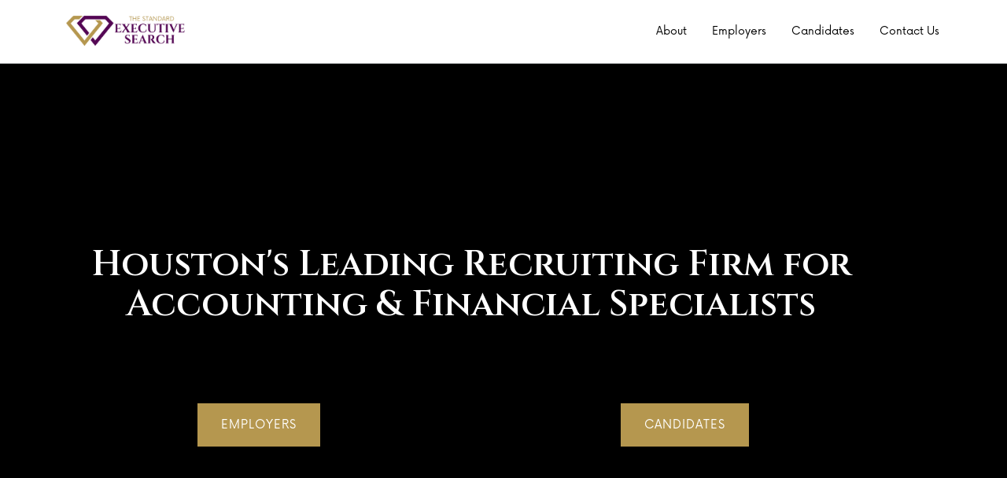

--- FILE ---
content_type: text/css
request_url: https://thestandardexecutivesearch.com/wp-content/uploads/elementor/css/post-1683.css?ver=1769099244
body_size: 299
content:
.elementor-1683 .elementor-element.elementor-element-22b70c7:not(.elementor-motion-effects-element-type-background), .elementor-1683 .elementor-element.elementor-element-22b70c7 > .elementor-motion-effects-container > .elementor-motion-effects-layer{background-color:var( --e-global-color-astglobalcolor8 );}.elementor-1683 .elementor-element.elementor-element-22b70c7{transition:background 0.3s, border 0.3s, border-radius 0.3s, box-shadow 0.3s;padding:3% 4% 2% 4%;}.elementor-1683 .elementor-element.elementor-element-22b70c7 > .elementor-background-overlay{transition:background 0.3s, border-radius 0.3s, opacity 0.3s;}.elementor-1683 .elementor-element.elementor-element-22b70c7 a{color:var( --e-global-color-astglobalcolor5 );}.elementor-1683 .elementor-element.elementor-element-04db8b5 > .elementor-widget-wrap > .elementor-widget:not(.elementor-widget__width-auto):not(.elementor-widget__width-initial):not(:last-child):not(.elementor-absolute){margin-block-end:0px;}.elementor-1683 .elementor-element.elementor-element-8b49c35 > .elementor-widget-container{padding:0px 0px 30px 0px;}.elementor-1683 .elementor-element.elementor-element-8b49c35 img{width:35%;}.elementor-1683 .elementor-element.elementor-element-c039449{text-align:center;}.elementor-1683 .elementor-element.elementor-element-c039449 .elementor-heading-title{color:var( --e-global-color-astglobalcolor5 );}.elementor-1683 .elementor-element.elementor-element-66935c0 > .elementor-widget-container{padding:0px 0px 0px 0px;}.elementor-1683 .elementor-element.elementor-element-66935c0{text-align:center;}.elementor-1683 .elementor-element.elementor-element-66935c0 .elementor-heading-title{font-weight:900;color:var( --e-global-color-astglobalcolor5 );}.elementor-1683 .elementor-element.elementor-element-61608fa{text-align:center;color:var( --e-global-color-astglobalcolor5 );}.elementor-1683 .elementor-element.elementor-element-69ae52a{--grid-template-columns:repeat(0, auto);--icon-size:14px;--grid-column-gap:5px;--grid-row-gap:0px;}.elementor-1683 .elementor-element.elementor-element-69ae52a .elementor-widget-container{text-align:center;}.elementor-1683 .elementor-element.elementor-element-69ae52a .elementor-social-icon{background-color:var( --e-global-color-astglobalcolor5 );--icon-padding:0.2em;}.elementor-1683 .elementor-element.elementor-element-69ae52a .elementor-social-icon i{color:var( --e-global-color-astglobalcolor8 );}.elementor-1683 .elementor-element.elementor-element-69ae52a .elementor-social-icon svg{fill:var( --e-global-color-astglobalcolor8 );}.elementor-1683 .elementor-element.elementor-element-11b3a93{--spacer-size:50px;}.elementor-1683 .elementor-element.elementor-element-875d5c7 .elementor-heading-title{font-size:25px;font-weight:700;color:var( --e-global-color-primary );}.elementor-1683 .elementor-element.elementor-element-c330fd6 .elementor-icon-list-icon i{transition:color 0.3s;}.elementor-1683 .elementor-element.elementor-element-c330fd6 .elementor-icon-list-icon svg{transition:fill 0.3s;}.elementor-1683 .elementor-element.elementor-element-c330fd6{--e-icon-list-icon-size:14px;--icon-vertical-offset:0px;}.elementor-1683 .elementor-element.elementor-element-c330fd6 .elementor-icon-list-item > .elementor-icon-list-text, .elementor-1683 .elementor-element.elementor-element-c330fd6 .elementor-icon-list-item > a{font-size:17px;}.elementor-1683 .elementor-element.elementor-element-c330fd6 .elementor-icon-list-text{transition:color 0.3s;}.elementor-1683 .elementor-element.elementor-element-7d5e174:not(.elementor-motion-effects-element-type-background), .elementor-1683 .elementor-element.elementor-element-7d5e174 > .elementor-motion-effects-container > .elementor-motion-effects-layer{background-color:var( --e-global-color-astglobalcolor5 );}.elementor-1683 .elementor-element.elementor-element-7d5e174{transition:background 0.3s, border 0.3s, border-radius 0.3s, box-shadow 0.3s;padding:25px 80px 25px 80px;}.elementor-1683 .elementor-element.elementor-element-7d5e174 > .elementor-background-overlay{transition:background 0.3s, border-radius 0.3s, opacity 0.3s;}.elementor-1683 .elementor-element.elementor-element-2c829cd > .elementor-element-populated{padding:0px 0px 0px 0px;}.elementor-1683 .elementor-element.elementor-element-7dc3145{color:var( --e-global-color-secondary );}@media(max-width:1024px){.elementor-1683 .elementor-element.elementor-element-69ae52a .elementor-widget-container{text-align:center;}.elementor-1683 .elementor-element.elementor-element-7dc3145{text-align:center;}}@media(max-width:767px){.elementor-1683 .elementor-element.elementor-element-2c829cd > .elementor-element-populated{padding:0px 0px 10px 0px;}}

--- FILE ---
content_type: text/css
request_url: https://thestandardexecutivesearch.com/wp-content/uploads/elementor/css/post-1596.css?ver=1769099244
body_size: 724
content:
.elementor-1596 .elementor-element.elementor-element-1f589a8:not(.elementor-motion-effects-element-type-background), .elementor-1596 .elementor-element.elementor-element-1f589a8 > .elementor-motion-effects-container > .elementor-motion-effects-layer{background-color:var( --e-global-color-astglobalcolor5 );}.elementor-1596 .elementor-element.elementor-element-1f589a8{border-style:solid;border-width:0px 0px 1px 0px;border-color:#D9DDDE;transition:background 0.3s, border 0.3s, border-radius 0.3s, box-shadow 0.3s;padding:12px 80px 12px 80px;}.elementor-1596 .elementor-element.elementor-element-1f589a8 > .elementor-background-overlay{transition:background 0.3s, border-radius 0.3s, opacity 0.3s;}.elementor-1596 .elementor-element.elementor-element-3e624f5 > .elementor-element-populated{padding:0px 0px 0px 0px;}.elementor-1596 .elementor-element.elementor-element-5fc0dcf{text-align:start;}.elementor-1596 .elementor-element.elementor-element-5fc0dcf img{width:100%;max-width:55%;}.elementor-1596 .elementor-element.elementor-element-661ba40 > .elementor-element-populated{padding:0px 0px 0px 0px;}.elementor-1596 .elementor-element.elementor-element-5dd1f56 .wpr-menu-item.wpr-pointer-item{transition-duration:0.2s;}.elementor-1596 .elementor-element.elementor-element-5dd1f56 .wpr-menu-item.wpr-pointer-item:before{transition-duration:0.2s;}.elementor-1596 .elementor-element.elementor-element-5dd1f56 .wpr-menu-item.wpr-pointer-item:after{transition-duration:0.2s;}.elementor-1596 .elementor-element.elementor-element-5dd1f56 .wpr-mobile-toggle-wrap{text-align:center;}.elementor-1596 .elementor-element.elementor-element-5dd1f56 .wpr-nav-menu .wpr-menu-item,
					 .elementor-1596 .elementor-element.elementor-element-5dd1f56 .wpr-nav-menu > .menu-item-has-children > .wpr-sub-icon{color:#000000;}.elementor-1596 .elementor-element.elementor-element-5dd1f56 .wpr-nav-menu .wpr-menu-item:hover,
					 .elementor-1596 .elementor-element.elementor-element-5dd1f56 .wpr-nav-menu > .menu-item-has-children:hover > .wpr-sub-icon,
					 .elementor-1596 .elementor-element.elementor-element-5dd1f56 .wpr-nav-menu .wpr-menu-item.wpr-active-menu-item,
					 .elementor-1596 .elementor-element.elementor-element-5dd1f56 .wpr-nav-menu > .menu-item-has-children.current_page_item > .wpr-sub-icon{color:#000000;}.elementor-1596 .elementor-element.elementor-element-5dd1f56.wpr-pointer-line-fx .wpr-menu-item:before,
					 .elementor-1596 .elementor-element.elementor-element-5dd1f56.wpr-pointer-line-fx .wpr-menu-item:after{background-color:#605BE5;}.elementor-1596 .elementor-element.elementor-element-5dd1f56.wpr-pointer-border-fx .wpr-menu-item:before{border-color:#605BE5;border-width:0px;}.elementor-1596 .elementor-element.elementor-element-5dd1f56.wpr-pointer-background-fx .wpr-menu-item:before{background-color:#605BE5;}.elementor-1596 .elementor-element.elementor-element-5dd1f56 .menu-item-has-children .wpr-sub-icon{font-size:14px;}.elementor-1596 .elementor-element.elementor-element-5dd1f56.wpr-pointer-background:not(.wpr-sub-icon-none) .wpr-nav-menu-horizontal .menu-item-has-children .wpr-pointer-item{padding-right:calc(14px + 6px);}.elementor-1596 .elementor-element.elementor-element-5dd1f56.wpr-pointer-border:not(.wpr-sub-icon-none) .wpr-nav-menu-horizontal .menu-item-has-children .wpr-pointer-item{padding-right:calc(14px + 6px);}.elementor-1596 .elementor-element.elementor-element-5dd1f56 .wpr-nav-menu .wpr-menu-item,.elementor-1596 .elementor-element.elementor-element-5dd1f56 .wpr-mobile-nav-menu a,.elementor-1596 .elementor-element.elementor-element-5dd1f56 .wpr-mobile-toggle-text{font-size:14px;}.elementor-1596 .elementor-element.elementor-element-5dd1f56.wpr-pointer-underline .wpr-menu-item:after,
					 .elementor-1596 .elementor-element.elementor-element-5dd1f56.wpr-pointer-overline .wpr-menu-item:before,
					 .elementor-1596 .elementor-element.elementor-element-5dd1f56.wpr-pointer-double-line .wpr-menu-item:before,
					 .elementor-1596 .elementor-element.elementor-element-5dd1f56.wpr-pointer-double-line .wpr-menu-item:after{height:0px;}.elementor-1596 .elementor-element.elementor-element-5dd1f56.wpr-pointer-underline>nav>ul>li>.wpr-menu-item:after,
					 .elementor-1596 .elementor-element.elementor-element-5dd1f56.wpr-pointer-overline>nav>ul>li>.wpr-menu-item:before,
					 .elementor-1596 .elementor-element.elementor-element-5dd1f56.wpr-pointer-double-line>nav>ul>li>.wpr-menu-item:before,
					 .elementor-1596 .elementor-element.elementor-element-5dd1f56.wpr-pointer-double-line>nav>ul>li>.wpr-menu-item:after{height:0px;}.elementor-1596 .elementor-element.elementor-element-5dd1f56.wpr-pointer-border-fx>nav>ul>li>.wpr-menu-item:before{border-width:0px;}.elementor-1596 .elementor-element.elementor-element-5dd1f56.wpr-pointer-underline>.elementor-widget-container>nav>ul>li>.wpr-menu-item:after,
					 .elementor-1596 .elementor-element.elementor-element-5dd1f56.wpr-pointer-overline>.elementor-widget-container>nav>ul>li>.wpr-menu-item:before,
					 .elementor-1596 .elementor-element.elementor-element-5dd1f56.wpr-pointer-double-line>.elementor-widget-container>nav>ul>li>.wpr-menu-item:before,
					 .elementor-1596 .elementor-element.elementor-element-5dd1f56.wpr-pointer-double-line>.elementor-widget-container>nav>ul>li>.wpr-menu-item:after{height:0px;}.elementor-1596 .elementor-element.elementor-element-5dd1f56.wpr-pointer-border-fx>.elementor-widget-container>nav>ul>li>.wpr-menu-item:before{border-width:0px;}.elementor-1596 .elementor-element.elementor-element-5dd1f56:not(.wpr-pointer-border-fx) .wpr-menu-item.wpr-pointer-item:before{transform:translateY(-0px);}.elementor-1596 .elementor-element.elementor-element-5dd1f56:not(.wpr-pointer-border-fx) .wpr-menu-item.wpr-pointer-item:after{transform:translateY(0px);}.elementor-1596 .elementor-element.elementor-element-5dd1f56 .wpr-nav-menu .wpr-menu-item{padding-left:6px;padding-right:6px;padding-top:15px;padding-bottom:15px;}.elementor-1596 .elementor-element.elementor-element-5dd1f56.wpr-pointer-background:not(.wpr-sub-icon-none) .wpr-nav-menu-vertical .menu-item-has-children .wpr-sub-icon{text-indent:-6px;}.elementor-1596 .elementor-element.elementor-element-5dd1f56.wpr-pointer-border:not(.wpr-sub-icon-none) .wpr-nav-menu-vertical .menu-item-has-children .wpr-sub-icon{text-indent:-6px;}.elementor-1596 .elementor-element.elementor-element-5dd1f56 .wpr-nav-menu > .menu-item{margin-left:10px;margin-right:10px;}.elementor-1596 .elementor-element.elementor-element-5dd1f56 .wpr-nav-menu-vertical .wpr-nav-menu > li > .wpr-sub-menu{margin-left:10px;}.elementor-1596 .elementor-element.elementor-element-5dd1f56.wpr-main-menu-align-left .wpr-nav-menu-vertical .wpr-nav-menu > li > .wpr-sub-icon{right:10px;}.elementor-1596 .elementor-element.elementor-element-5dd1f56.wpr-main-menu-align-right .wpr-nav-menu-vertical .wpr-nav-menu > li > .wpr-sub-icon{left:10px;}.elementor-1596 .elementor-element.elementor-element-5dd1f56 .wpr-sub-menu .wpr-sub-menu-item,
					 .elementor-1596 .elementor-element.elementor-element-5dd1f56 .wpr-sub-menu > .menu-item-has-children .wpr-sub-icon{color:#333333;}.elementor-1596 .elementor-element.elementor-element-5dd1f56 .wpr-sub-menu .wpr-sub-menu-item{background-color:#ffffff;padding-left:15px;padding-right:15px;padding-top:13px;padding-bottom:13px;}.elementor-1596 .elementor-element.elementor-element-5dd1f56 .wpr-sub-menu .wpr-sub-icon{right:15px;}.elementor-1596 .elementor-element.elementor-element-5dd1f56.wpr-main-menu-align-right .wpr-nav-menu-vertical .wpr-sub-menu .wpr-sub-icon{left:15px;}.elementor-1596 .elementor-element.elementor-element-5dd1f56 .wpr-nav-menu-horizontal .wpr-nav-menu > li > .wpr-sub-menu{margin-top:0px;}.elementor-1596 .elementor-element.elementor-element-5dd1f56.wpr-sub-divider-yes .wpr-sub-menu li:not(:last-child){border-bottom-color:#e8e8e8;border-bottom-width:1px;}.elementor-1596 .elementor-element.elementor-element-5dd1f56 .wpr-sub-menu{border-style:solid;border-width:1px 1px 1px 1px;border-color:#E8E8E8;}.elementor-1596 .elementor-element.elementor-element-5dd1f56 .wpr-mobile-nav-menu a,
					 .elementor-1596 .elementor-element.elementor-element-5dd1f56 .wpr-mobile-nav-menu .menu-item-has-children > a:after{color:#333333;}.elementor-1596 .elementor-element.elementor-element-5dd1f56 .wpr-mobile-nav-menu li{background-color:#ffffff;}.elementor-1596 .elementor-element.elementor-element-5dd1f56 .wpr-mobile-nav-menu a{padding-left:10px;padding-right:10px;}.elementor-1596 .elementor-element.elementor-element-5dd1f56 .wpr-mobile-nav-menu .menu-item-has-children > a:after{margin-left:10px;margin-right:10px;}.elementor-1596 .elementor-element.elementor-element-5dd1f56 .wpr-mobile-nav-menu .wpr-mobile-menu-item{padding-top:10px;padding-bottom:10px;}.elementor-1596 .elementor-element.elementor-element-5dd1f56.wpr-mobile-divider-yes .wpr-mobile-nav-menu a{border-bottom-color:#e8e8e8;border-bottom-width:1px;}.elementor-1596 .elementor-element.elementor-element-5dd1f56 .wpr-mobile-nav-menu .wpr-mobile-sub-menu-item{font-size:12px;padding-top:5px;padding-bottom:5px;}.elementor-1596 .elementor-element.elementor-element-5dd1f56 .wpr-mobile-nav-menu{margin-top:10px;}.elementor-1596 .elementor-element.elementor-element-5dd1f56 .wpr-mobile-toggle{border-color:#333333;width:35px;padding:25px 0px 0px 0px;border-width:0px;}.elementor-1596 .elementor-element.elementor-element-5dd1f56 .wpr-mobile-toggle-text{color:#333333;}.elementor-1596 .elementor-element.elementor-element-5dd1f56 .wpr-mobile-toggle-line{background-color:#333333;height:3px;margin-bottom:6px;}.elementor-1596 .elementor-element.elementor-element-5dd1f56 .wpr-mobile-toggle:hover{border-color:var( --e-global-color-primary );}.elementor-1596 .elementor-element.elementor-element-5dd1f56 .wpr-mobile-toggle:hover .wpr-mobile-toggle-text{color:var( --e-global-color-primary );}.elementor-1596 .elementor-element.elementor-element-5dd1f56 .wpr-mobile-toggle:hover .wpr-mobile-toggle-line{background-color:var( --e-global-color-primary );}@media(min-width:768px){.elementor-1596 .elementor-element.elementor-element-3e624f5{width:25.868%;}.elementor-1596 .elementor-element.elementor-element-661ba40{width:74.132%;}}@media(max-width:767px){.elementor-1596 .elementor-element.elementor-element-1f589a8{padding:15px 20px 15px 15px;}.elementor-1596 .elementor-element.elementor-element-3e624f5{width:75%;}.elementor-1596 .elementor-element.elementor-element-5fc0dcf img{max-width:75%;}.elementor-1596 .elementor-element.elementor-element-661ba40{width:25%;}.elementor-1596 .elementor-element.elementor-element-5dd1f56 .wpr-mobile-toggle-wrap{text-align:right;}.elementor-1596 .elementor-element.elementor-element-5dd1f56 .wpr-sub-menu .wpr-sub-menu-item{padding-top:0px;padding-bottom:0px;}.elementor-1596 .elementor-element.elementor-element-5dd1f56 .wpr-nav-menu-horizontal .wpr-nav-menu > li > .wpr-sub-menu{margin-top:0px;}.elementor-1596 .elementor-element.elementor-element-5dd1f56 .wpr-mobile-nav-menu{margin-top:20px;}}

--- FILE ---
content_type: text/css
request_url: https://thestandardexecutivesearch.com/wp-content/uploads/elementor/css/post-491.css?ver=1769099244
body_size: 107
content:
.elementor-kit-491{--e-global-color-primary:#B5974F;--e-global-color-secondary:#540754;--e-global-color-text:#000000;--e-global-color-accent:#61CE70;--e-global-typography-primary-font-family:"Cinzel";--e-global-typography-primary-font-weight:600;--e-global-typography-secondary-font-family:"Helvetica";--e-global-typography-secondary-font-weight:400;--e-global-typography-text-font-family:"Helvetica";--e-global-typography-text-font-weight:400;--e-global-typography-accent-font-family:"Helvetica";--e-global-typography-accent-font-weight:500;color:var( --e-global-color-text );font-family:"Arial", Sans-serif;}.elementor-kit-491 button,.elementor-kit-491 input[type="button"],.elementor-kit-491 input[type="submit"],.elementor-kit-491 .elementor-button{background-color:var( --e-global-color-primary );font-weight:500;color:#000000;border-style:none;}.elementor-kit-491 e-page-transition{background-color:#FFBC7D;}.elementor-kit-491 a{color:var( --e-global-color-text );}.elementor-kit-491 h1{font-family:var( --e-global-typography-text-font-family ), Sans-serif;font-weight:var( --e-global-typography-text-font-weight );}.elementor-kit-491 h2{font-size:3.5vw;font-weight:400;}.elementor-kit-491 h3{color:var( --e-global-color-text );font-size:2.3vw;}.elementor-kit-491 h4{color:var( --e-global-color-text );font-size:1.6vw;}.elementor-kit-491 h5{color:var( --e-global-color-text );}.elementor-kit-491 h6{color:var( --e-global-color-text );}.elementor-section.elementor-section-boxed > .elementor-container{max-width:1140px;}.e-con{--container-max-width:1140px;}.elementor-widget:not(:last-child){margin-block-end:20px;}.elementor-element{--widgets-spacing:20px 20px;--widgets-spacing-row:20px;--widgets-spacing-column:20px;}{}h1.entry-title{display:var(--page-title-display);}@media(max-width:1024px){.elementor-kit-491 h2{font-size:4vw;}.elementor-kit-491 h3{font-size:2.5vw;}.elementor-kit-491 h4{font-size:2.2vw;}.elementor-section.elementor-section-boxed > .elementor-container{max-width:1024px;}.e-con{--container-max-width:1024px;}}@media(max-width:767px){.elementor-kit-491 h2{font-size:8vw;}.elementor-kit-491 h3{font-size:5.5vw;}.elementor-kit-491 h4{font-size:5vw;}.elementor-section.elementor-section-boxed > .elementor-container{max-width:767px;}.e-con{--container-max-width:767px;}}

--- FILE ---
content_type: text/css
request_url: https://thestandardexecutivesearch.com/wp-content/uploads/elementor/css/post-493.css?ver=1769099244
body_size: 2350
content:
.elementor-493 .elementor-element.elementor-element-1acf4ee:not(.elementor-motion-effects-element-type-background), .elementor-493 .elementor-element.elementor-element-1acf4ee > .elementor-motion-effects-container > .elementor-motion-effects-layer{background-color:var( --e-global-color-astglobalcolor8 );}.elementor-493 .elementor-element.elementor-element-1acf4ee > .elementor-background-overlay{background-color:transparent;background-image:linear-gradient(0deg, #00000087 0%, #242424 100%);opacity:0.4;transition:background 0.3s, border-radius 0.3s, opacity 0.3s;}.elementor-493 .elementor-element.elementor-element-1acf4ee > .elementor-container{min-height:85vh;}.elementor-493 .elementor-element.elementor-element-1acf4ee{transition:background 0.3s, border 0.3s, border-radius 0.3s, box-shadow 0.3s;}.elementor-bc-flex-widget .elementor-493 .elementor-element.elementor-element-223c650.elementor-column .elementor-widget-wrap{align-items:center;}.elementor-493 .elementor-element.elementor-element-223c650.elementor-column.elementor-element[data-element_type="column"] > .elementor-widget-wrap.elementor-element-populated{align-content:center;align-items:center;}.elementor-493 .elementor-element.elementor-element-223c650.elementor-column > .elementor-widget-wrap{justify-content:center;}.elementor-493 .elementor-element.elementor-element-223c650 > .elementor-element-populated >  .elementor-background-overlay{opacity:0.2;}.elementor-493 .elementor-element.elementor-element-223c650 > .elementor-element-populated{transition:background 0.3s, border 0.3s, border-radius 0.3s, box-shadow 0.3s;padding:15% 0% 5% 5%;}.elementor-493 .elementor-element.elementor-element-223c650 > .elementor-element-populated > .elementor-background-overlay{transition:background 0.3s, border-radius 0.3s, opacity 0.3s;}.elementor-493 .elementor-element.elementor-element-5f1fbac{text-align:center;}.elementor-493 .elementor-element.elementor-element-5f1fbac .elementor-heading-title{font-family:"Cinzel", Sans-serif;font-size:45px;font-weight:600;color:var( --e-global-color-astglobalcolor5 );}.elementor-493 .elementor-element.elementor-element-a0407ea{--spacer-size:50px;}.elementor-493 .elementor-element.elementor-element-3c94903 .elementor-button{background-color:var( --e-global-color-primary );fill:#FFFFFF;color:#FFFFFF;border-style:none;}.elementor-493 .elementor-element.elementor-element-3c94903 .elementor-button:hover, .elementor-493 .elementor-element.elementor-element-3c94903 .elementor-button:focus{background-color:#FFFFFF;color:var( --e-global-color-astglobalcolor8 );}.elementor-493 .elementor-element.elementor-element-3c94903 .elementor-button:hover svg, .elementor-493 .elementor-element.elementor-element-3c94903 .elementor-button:focus svg{fill:var( --e-global-color-astglobalcolor8 );}.elementor-493 .elementor-element.elementor-element-8af5710 .elementor-button{background-color:var( --e-global-color-primary );fill:#FFFFFF;color:#FFFFFF;border-style:none;}.elementor-493 .elementor-element.elementor-element-8af5710 .elementor-button:hover, .elementor-493 .elementor-element.elementor-element-8af5710 .elementor-button:focus{background-color:var( --e-global-color-astglobalcolor5 );color:var( --e-global-color-astglobalcolor8 );}.elementor-493 .elementor-element.elementor-element-8af5710 .elementor-button:hover svg, .elementor-493 .elementor-element.elementor-element-8af5710 .elementor-button:focus svg{fill:var( --e-global-color-astglobalcolor8 );}.elementor-493 .elementor-element.elementor-element-c0b2364:not(.elementor-motion-effects-element-type-background), .elementor-493 .elementor-element.elementor-element-c0b2364 > .elementor-motion-effects-container > .elementor-motion-effects-layer{background-color:var( --e-global-color-astglobalcolor5 );}.elementor-493 .elementor-element.elementor-element-c0b2364 > .elementor-background-overlay{opacity:0.2;transition:background 0.3s, border-radius 0.3s, opacity 0.3s;}.elementor-493 .elementor-element.elementor-element-c0b2364{transition:background 0.3s, border 0.3s, border-radius 0.3s, box-shadow 0.3s;padding:5% 5% 3% 5%;}.elementor-493 .elementor-element.elementor-element-ac9965b{text-align:center;color:var( --e-global-color-text );}.elementor-493 .elementor-element.elementor-element-cdf828c{text-align:center;}.elementor-493 .elementor-element.elementor-element-cdf828c .elementor-heading-title{font-size:35px;color:var( --e-global-color-astglobalcolor1 );}.elementor-493 .elementor-element.elementor-element-6bee7ff{text-align:center;color:var( --e-global-color-astglobalcolor8 );}.elementor-493 .elementor-element.elementor-element-620847a{text-align:center;}.elementor-493 .elementor-element.elementor-element-620847a .elementor-heading-title{font-size:35px;color:var( --e-global-color-astglobalcolor1 );}.elementor-493 .elementor-element.elementor-element-06ddb03{text-align:center;color:var( --e-global-color-astglobalcolor8 );}.elementor-493 .elementor-element.elementor-element-0334fff:not(.elementor-motion-effects-element-type-background), .elementor-493 .elementor-element.elementor-element-0334fff > .elementor-motion-effects-container > .elementor-motion-effects-layer{background-color:var( --e-global-color-astglobalcolor5 );}.elementor-493 .elementor-element.elementor-element-0334fff > .elementor-background-overlay{opacity:0.2;transition:background 0.3s, border-radius 0.3s, opacity 0.3s;}.elementor-493 .elementor-element.elementor-element-0334fff{transition:background 0.3s, border 0.3s, border-radius 0.3s, box-shadow 0.3s;padding:0% 5% 5% 5%;}.elementor-493 .elementor-element.elementor-element-1275d71{text-align:center;}.elementor-493 .elementor-element.elementor-element-1275d71 .elementor-heading-title{font-size:35px;color:var( --e-global-color-astglobalcolor1 );}.elementor-493 .elementor-element.elementor-element-affd228:hover > .elementor-element-populated{background-color:var( --e-global-color-astglobalcolor5 );border-style:none;box-shadow:0px 40px 40px -20px rgba(0, 0, 0, 0.1);}.elementor-493 .elementor-element.elementor-element-affd228 > .elementor-widget-wrap > .elementor-widget:not(.elementor-widget__width-auto):not(.elementor-widget__width-initial):not(:last-child):not(.elementor-absolute){margin-block-end:10px;}.elementor-493 .elementor-element.elementor-element-affd228 > .elementor-element-populated{border-style:none;box-shadow:0px 0px 10px 0px rgba(0, 0, 0, 0);transition:background 0.3s, border 0.3s, border-radius 0.3s, box-shadow 0.3s;padding:10% 10% 8% 10%;}.elementor-493 .elementor-element.elementor-element-affd228 > .elementor-element-populated > .elementor-background-overlay{transition:background 0.3s, border-radius 0.3s, opacity 0.3s;}.elementor-493 .elementor-element.elementor-element-4b6b131 .elementor-icon-box-wrapper{text-align:center;gap:15px;}.elementor-493 .elementor-element.elementor-element-4b6b131 .elementor-icon-box-title{margin-block-end:10px;color:var( --e-global-color-secondary );}.elementor-493 .elementor-element.elementor-element-4b6b131.elementor-view-stacked .elementor-icon{background-color:var( --e-global-color-primary );}.elementor-493 .elementor-element.elementor-element-4b6b131.elementor-view-framed .elementor-icon, .elementor-493 .elementor-element.elementor-element-4b6b131.elementor-view-default .elementor-icon{fill:var( --e-global-color-primary );color:var( --e-global-color-primary );border-color:var( --e-global-color-primary );}.elementor-493 .elementor-element.elementor-element-4b6b131 .elementor-icon-box-title, .elementor-493 .elementor-element.elementor-element-4b6b131 .elementor-icon-box-title a{font-family:"Cinzel", Sans-serif;font-size:22px;font-weight:400;}.elementor-493 .elementor-element.elementor-element-4b6b131 .elementor-icon-box-description{color:var( --e-global-color-astglobalcolor8 );}.elementor-493 .elementor-element.elementor-element-fc3dde0:hover > .elementor-element-populated{background-color:var( --e-global-color-astglobalcolor5 );border-style:none;box-shadow:0px 40px 40px -20px rgba(0, 0, 0, 0.1);}.elementor-493 .elementor-element.elementor-element-fc3dde0 > .elementor-widget-wrap > .elementor-widget:not(.elementor-widget__width-auto):not(.elementor-widget__width-initial):not(:last-child):not(.elementor-absolute){margin-block-end:10px;}.elementor-493 .elementor-element.elementor-element-fc3dde0 > .elementor-element-populated{border-style:none;box-shadow:0px 0px 10px 0px rgba(0, 0, 0, 0);transition:background 0.3s, border 0.3s, border-radius 0.3s, box-shadow 0.3s;padding:10% 10% 8% 10%;}.elementor-493 .elementor-element.elementor-element-fc3dde0 > .elementor-element-populated > .elementor-background-overlay{transition:background 0.3s, border-radius 0.3s, opacity 0.3s;}.elementor-493 .elementor-element.elementor-element-a3c6db4 .elementor-icon-box-wrapper{text-align:center;gap:15px;}.elementor-493 .elementor-element.elementor-element-a3c6db4 .elementor-icon-box-title{margin-block-end:10px;color:var( --e-global-color-secondary );}.elementor-493 .elementor-element.elementor-element-a3c6db4.elementor-view-stacked .elementor-icon{background-color:var( --e-global-color-primary );}.elementor-493 .elementor-element.elementor-element-a3c6db4.elementor-view-framed .elementor-icon, .elementor-493 .elementor-element.elementor-element-a3c6db4.elementor-view-default .elementor-icon{fill:var( --e-global-color-primary );color:var( --e-global-color-primary );border-color:var( --e-global-color-primary );}.elementor-493 .elementor-element.elementor-element-a3c6db4 .elementor-icon-box-title, .elementor-493 .elementor-element.elementor-element-a3c6db4 .elementor-icon-box-title a{font-family:"Cinzel", Sans-serif;font-size:22px;font-weight:400;}.elementor-493 .elementor-element.elementor-element-a3c6db4 .elementor-icon-box-description{color:var( --e-global-color-astglobalcolor8 );}.elementor-493 .elementor-element.elementor-element-88c18b0:hover > .elementor-element-populated{background-color:var( --e-global-color-astglobalcolor5 );border-style:none;box-shadow:0px 40px 40px -20px rgba(0, 0, 0, 0.1);}.elementor-493 .elementor-element.elementor-element-88c18b0 > .elementor-widget-wrap > .elementor-widget:not(.elementor-widget__width-auto):not(.elementor-widget__width-initial):not(:last-child):not(.elementor-absolute){margin-block-end:10px;}.elementor-493 .elementor-element.elementor-element-88c18b0 > .elementor-element-populated{border-style:none;box-shadow:0px 0px 10px 0px rgba(0, 0, 0, 0);transition:background 0.3s, border 0.3s, border-radius 0.3s, box-shadow 0.3s;padding:10% 10% 8% 10%;}.elementor-493 .elementor-element.elementor-element-88c18b0 > .elementor-element-populated > .elementor-background-overlay{transition:background 0.3s, border-radius 0.3s, opacity 0.3s;}.elementor-493 .elementor-element.elementor-element-c5ac552 .elementor-icon-box-wrapper{text-align:center;gap:15px;}.elementor-493 .elementor-element.elementor-element-c5ac552 .elementor-icon-box-title{margin-block-end:10px;color:var( --e-global-color-secondary );}.elementor-493 .elementor-element.elementor-element-c5ac552.elementor-view-stacked .elementor-icon{background-color:var( --e-global-color-primary );}.elementor-493 .elementor-element.elementor-element-c5ac552.elementor-view-framed .elementor-icon, .elementor-493 .elementor-element.elementor-element-c5ac552.elementor-view-default .elementor-icon{fill:var( --e-global-color-primary );color:var( --e-global-color-primary );border-color:var( --e-global-color-primary );}.elementor-493 .elementor-element.elementor-element-c5ac552 .elementor-icon-box-title, .elementor-493 .elementor-element.elementor-element-c5ac552 .elementor-icon-box-title a{font-family:"Cinzel", Sans-serif;font-size:22px;font-weight:400;}.elementor-493 .elementor-element.elementor-element-c5ac552 .elementor-icon-box-description{color:var( --e-global-color-astglobalcolor8 );}.elementor-493 .elementor-element.elementor-element-bafa258:hover > .elementor-element-populated{background-color:var( --e-global-color-astglobalcolor5 );border-style:none;box-shadow:0px 40px 40px -20px rgba(0, 0, 0, 0.1);}.elementor-493 .elementor-element.elementor-element-bafa258 > .elementor-widget-wrap > .elementor-widget:not(.elementor-widget__width-auto):not(.elementor-widget__width-initial):not(:last-child):not(.elementor-absolute){margin-block-end:10px;}.elementor-493 .elementor-element.elementor-element-bafa258 > .elementor-element-populated{border-style:none;box-shadow:0px 0px 10px 0px rgba(0, 0, 0, 0);transition:background 0.3s, border 0.3s, border-radius 0.3s, box-shadow 0.3s;padding:10% 10% 8% 10%;}.elementor-493 .elementor-element.elementor-element-bafa258 > .elementor-element-populated > .elementor-background-overlay{transition:background 0.3s, border-radius 0.3s, opacity 0.3s;}.elementor-493 .elementor-element.elementor-element-756ed63 .elementor-icon-box-wrapper{text-align:center;gap:15px;}.elementor-493 .elementor-element.elementor-element-756ed63 .elementor-icon-box-title{margin-block-end:10px;color:var( --e-global-color-secondary );}.elementor-493 .elementor-element.elementor-element-756ed63.elementor-view-stacked .elementor-icon{background-color:var( --e-global-color-primary );}.elementor-493 .elementor-element.elementor-element-756ed63.elementor-view-framed .elementor-icon, .elementor-493 .elementor-element.elementor-element-756ed63.elementor-view-default .elementor-icon{fill:var( --e-global-color-primary );color:var( --e-global-color-primary );border-color:var( --e-global-color-primary );}.elementor-493 .elementor-element.elementor-element-756ed63 .elementor-icon-box-title, .elementor-493 .elementor-element.elementor-element-756ed63 .elementor-icon-box-title a{font-family:"Cinzel", Sans-serif;font-size:22px;font-weight:400;}.elementor-493 .elementor-element.elementor-element-756ed63 .elementor-icon-box-description{color:var( --e-global-color-astglobalcolor8 );}.elementor-493 .elementor-element.elementor-element-715d168:hover > .elementor-element-populated{background-color:var( --e-global-color-astglobalcolor5 );border-style:none;box-shadow:0px 40px 40px -20px rgba(0, 0, 0, 0.1);}.elementor-493 .elementor-element.elementor-element-715d168 > .elementor-widget-wrap > .elementor-widget:not(.elementor-widget__width-auto):not(.elementor-widget__width-initial):not(:last-child):not(.elementor-absolute){margin-block-end:10px;}.elementor-493 .elementor-element.elementor-element-715d168 > .elementor-element-populated{border-style:none;box-shadow:0px 0px 10px 0px rgba(0, 0, 0, 0);transition:background 0.3s, border 0.3s, border-radius 0.3s, box-shadow 0.3s;padding:10% 10% 8% 10%;}.elementor-493 .elementor-element.elementor-element-715d168 > .elementor-element-populated > .elementor-background-overlay{transition:background 0.3s, border-radius 0.3s, opacity 0.3s;}.elementor-493 .elementor-element.elementor-element-1df57a9 .elementor-icon-box-wrapper{text-align:center;gap:15px;}.elementor-493 .elementor-element.elementor-element-1df57a9 .elementor-icon-box-title{margin-block-end:10px;color:var( --e-global-color-secondary );}.elementor-493 .elementor-element.elementor-element-1df57a9.elementor-view-stacked .elementor-icon{background-color:var( --e-global-color-primary );}.elementor-493 .elementor-element.elementor-element-1df57a9.elementor-view-framed .elementor-icon, .elementor-493 .elementor-element.elementor-element-1df57a9.elementor-view-default .elementor-icon{fill:var( --e-global-color-primary );color:var( --e-global-color-primary );border-color:var( --e-global-color-primary );}.elementor-493 .elementor-element.elementor-element-1df57a9 .elementor-icon-box-title, .elementor-493 .elementor-element.elementor-element-1df57a9 .elementor-icon-box-title a{font-family:"Cinzel", Sans-serif;font-size:22px;font-weight:400;}.elementor-493 .elementor-element.elementor-element-1df57a9 .elementor-icon-box-description{color:var( --e-global-color-astglobalcolor8 );}.elementor-493 .elementor-element.elementor-element-f70411c:hover > .elementor-element-populated{background-color:var( --e-global-color-astglobalcolor5 );border-style:none;box-shadow:0px 40px 40px -20px rgba(0, 0, 0, 0.1);}.elementor-493 .elementor-element.elementor-element-f70411c > .elementor-widget-wrap > .elementor-widget:not(.elementor-widget__width-auto):not(.elementor-widget__width-initial):not(:last-child):not(.elementor-absolute){margin-block-end:10px;}.elementor-493 .elementor-element.elementor-element-f70411c > .elementor-element-populated{border-style:none;box-shadow:0px 0px 10px 0px rgba(0, 0, 0, 0);transition:background 0.3s, border 0.3s, border-radius 0.3s, box-shadow 0.3s;padding:10% 10% 8% 10%;}.elementor-493 .elementor-element.elementor-element-f70411c > .elementor-element-populated > .elementor-background-overlay{transition:background 0.3s, border-radius 0.3s, opacity 0.3s;}.elementor-493 .elementor-element.elementor-element-d465b71 .elementor-icon-box-wrapper{text-align:center;gap:15px;}.elementor-493 .elementor-element.elementor-element-d465b71 .elementor-icon-box-title{margin-block-end:10px;color:var( --e-global-color-secondary );}.elementor-493 .elementor-element.elementor-element-d465b71.elementor-view-stacked .elementor-icon{background-color:var( --e-global-color-primary );}.elementor-493 .elementor-element.elementor-element-d465b71.elementor-view-framed .elementor-icon, .elementor-493 .elementor-element.elementor-element-d465b71.elementor-view-default .elementor-icon{fill:var( --e-global-color-primary );color:var( --e-global-color-primary );border-color:var( --e-global-color-primary );}.elementor-493 .elementor-element.elementor-element-d465b71 .elementor-icon-box-title, .elementor-493 .elementor-element.elementor-element-d465b71 .elementor-icon-box-title a{font-family:"Cinzel", Sans-serif;font-size:22px;font-weight:400;}.elementor-493 .elementor-element.elementor-element-d465b71 .elementor-icon-box-description{color:var( --e-global-color-astglobalcolor8 );}.elementor-493 .elementor-element.elementor-element-1b0724f:hover > .elementor-element-populated{background-color:var( --e-global-color-astglobalcolor5 );border-style:solid;border-width:1px 0px 1px 1px;border-color:var( --e-global-color-astglobalcolor6 );box-shadow:0px 40px 40px -20px rgba(0, 0, 0, 0.1);}.elementor-493 .elementor-element.elementor-element-1b0724f > .elementor-widget-wrap > .elementor-widget:not(.elementor-widget__width-auto):not(.elementor-widget__width-initial):not(:last-child):not(.elementor-absolute){margin-block-end:10px;}.elementor-493 .elementor-element.elementor-element-1b0724f > .elementor-element-populated{border-style:solid;border-width:0px 0px 0px 0px;border-color:var( --e-global-color-astglobalcolor6 );box-shadow:0px 0px 10px 0px rgba(0, 0, 0, 0);transition:background 0.3s, border 0.3s, border-radius 0.3s, box-shadow 0.3s;padding:10% 10% 8% 10%;}.elementor-493 .elementor-element.elementor-element-1b0724f > .elementor-element-populated > .elementor-background-overlay{transition:background 0.3s, border-radius 0.3s, opacity 0.3s;}.elementor-493 .elementor-element.elementor-element-3719584 .elementor-icon-box-wrapper{text-align:center;gap:15px;}.elementor-493 .elementor-element.elementor-element-3719584 .elementor-icon-box-title{margin-block-end:10px;color:var( --e-global-color-secondary );}.elementor-493 .elementor-element.elementor-element-3719584.elementor-view-stacked .elementor-icon{background-color:var( --e-global-color-primary );}.elementor-493 .elementor-element.elementor-element-3719584.elementor-view-framed .elementor-icon, .elementor-493 .elementor-element.elementor-element-3719584.elementor-view-default .elementor-icon{fill:var( --e-global-color-primary );color:var( --e-global-color-primary );border-color:var( --e-global-color-primary );}.elementor-493 .elementor-element.elementor-element-3719584 .elementor-icon-box-title, .elementor-493 .elementor-element.elementor-element-3719584 .elementor-icon-box-title a{font-family:"Cinzel", Sans-serif;font-size:22px;font-weight:400;}.elementor-493 .elementor-element.elementor-element-3719584 .elementor-icon-box-description{color:var( --e-global-color-astglobalcolor8 );}.elementor-493 .elementor-element.elementor-element-fe174a4:hover > .elementor-element-populated{background-color:var( --e-global-color-astglobalcolor5 );border-style:none;box-shadow:0px 40px 40px -20px rgba(0, 0, 0, 0.1);}.elementor-493 .elementor-element.elementor-element-fe174a4 > .elementor-widget-wrap > .elementor-widget:not(.elementor-widget__width-auto):not(.elementor-widget__width-initial):not(:last-child):not(.elementor-absolute){margin-block-end:10px;}.elementor-493 .elementor-element.elementor-element-fe174a4 > .elementor-element-populated{border-style:none;box-shadow:0px 0px 10px 0px rgba(0, 0, 0, 0);transition:background 0.3s, border 0.3s, border-radius 0.3s, box-shadow 0.3s;padding:10% 10% 8% 10%;}.elementor-493 .elementor-element.elementor-element-fe174a4 > .elementor-element-populated > .elementor-background-overlay{transition:background 0.3s, border-radius 0.3s, opacity 0.3s;}.elementor-493 .elementor-element.elementor-element-c2b9674 .elementor-icon-box-wrapper{text-align:center;gap:15px;}.elementor-493 .elementor-element.elementor-element-c2b9674 .elementor-icon-box-title{margin-block-end:10px;color:var( --e-global-color-secondary );}.elementor-493 .elementor-element.elementor-element-c2b9674.elementor-view-stacked .elementor-icon{background-color:var( --e-global-color-primary );}.elementor-493 .elementor-element.elementor-element-c2b9674.elementor-view-framed .elementor-icon, .elementor-493 .elementor-element.elementor-element-c2b9674.elementor-view-default .elementor-icon{fill:var( --e-global-color-primary );color:var( --e-global-color-primary );border-color:var( --e-global-color-primary );}.elementor-493 .elementor-element.elementor-element-c2b9674 .elementor-icon-box-title, .elementor-493 .elementor-element.elementor-element-c2b9674 .elementor-icon-box-title a{font-family:"Cinzel", Sans-serif;font-size:22px;font-weight:400;}.elementor-493 .elementor-element.elementor-element-c2b9674 .elementor-icon-box-description{color:var( --e-global-color-astglobalcolor8 );}.elementor-493 .elementor-element.elementor-element-f555dc0:hover > .elementor-element-populated{background-color:var( --e-global-color-astglobalcolor5 );border-style:solid;border-width:1px 0px 1px 1px;border-color:var( --e-global-color-astglobalcolor6 );box-shadow:0px 40px 40px -20px rgba(0, 0, 0, 0.1);}.elementor-493 .elementor-element.elementor-element-f555dc0 > .elementor-widget-wrap > .elementor-widget:not(.elementor-widget__width-auto):not(.elementor-widget__width-initial):not(:last-child):not(.elementor-absolute){margin-block-end:10px;}.elementor-493 .elementor-element.elementor-element-f555dc0 > .elementor-element-populated{border-style:solid;border-width:0px 0px 0px 1px;border-color:var( --e-global-color-astglobalcolor6 );box-shadow:0px 0px 10px 0px rgba(0, 0, 0, 0);transition:background 0.3s, border 0.3s, border-radius 0.3s, box-shadow 0.3s;padding:10% 10% 8% 10%;}.elementor-493 .elementor-element.elementor-element-f555dc0 > .elementor-element-populated > .elementor-background-overlay{transition:background 0.3s, border-radius 0.3s, opacity 0.3s;}.elementor-493 .elementor-element.elementor-element-8745451:hover > .elementor-element-populated{background-color:var( --e-global-color-astglobalcolor5 );border-style:none;box-shadow:0px 40px 40px -20px rgba(0, 0, 0, 0.1);}.elementor-493 .elementor-element.elementor-element-8745451 > .elementor-widget-wrap > .elementor-widget:not(.elementor-widget__width-auto):not(.elementor-widget__width-initial):not(:last-child):not(.elementor-absolute){margin-block-end:10px;}.elementor-493 .elementor-element.elementor-element-8745451 > .elementor-element-populated{border-style:none;box-shadow:0px 0px 10px 0px rgba(0, 0, 0, 0);transition:background 0.3s, border 0.3s, border-radius 0.3s, box-shadow 0.3s;padding:10% 10% 8% 10%;}.elementor-493 .elementor-element.elementor-element-8745451 > .elementor-element-populated > .elementor-background-overlay{transition:background 0.3s, border-radius 0.3s, opacity 0.3s;}.elementor-493 .elementor-element.elementor-element-225f13f .elementor-icon-box-wrapper{text-align:center;gap:15px;}.elementor-493 .elementor-element.elementor-element-225f13f .elementor-icon-box-title{margin-block-end:10px;color:var( --e-global-color-secondary );}.elementor-493 .elementor-element.elementor-element-225f13f.elementor-view-stacked .elementor-icon{background-color:var( --e-global-color-primary );}.elementor-493 .elementor-element.elementor-element-225f13f.elementor-view-framed .elementor-icon, .elementor-493 .elementor-element.elementor-element-225f13f.elementor-view-default .elementor-icon{fill:var( --e-global-color-primary );color:var( --e-global-color-primary );border-color:var( --e-global-color-primary );}.elementor-493 .elementor-element.elementor-element-225f13f .elementor-icon-box-title, .elementor-493 .elementor-element.elementor-element-225f13f .elementor-icon-box-title a{font-family:"Cinzel", Sans-serif;font-size:22px;font-weight:400;}.elementor-493 .elementor-element.elementor-element-225f13f .elementor-icon-box-description{color:var( --e-global-color-astglobalcolor8 );}.elementor-493 .elementor-element.elementor-element-380dc5c:hover > .elementor-element-populated{background-color:var( --e-global-color-astglobalcolor5 );border-style:none;box-shadow:0px 40px 40px -20px rgba(0, 0, 0, 0.1);}.elementor-493 .elementor-element.elementor-element-380dc5c > .elementor-widget-wrap > .elementor-widget:not(.elementor-widget__width-auto):not(.elementor-widget__width-initial):not(:last-child):not(.elementor-absolute){margin-block-end:10px;}.elementor-493 .elementor-element.elementor-element-380dc5c > .elementor-element-populated{border-style:none;box-shadow:0px 0px 10px 0px rgba(0, 0, 0, 0);transition:background 0.3s, border 0.3s, border-radius 0.3s, box-shadow 0.3s;padding:10% 10% 8% 10%;}.elementor-493 .elementor-element.elementor-element-380dc5c > .elementor-element-populated > .elementor-background-overlay{transition:background 0.3s, border-radius 0.3s, opacity 0.3s;}.elementor-493 .elementor-element.elementor-element-d1f1ee2 .elementor-icon-box-wrapper{text-align:center;gap:15px;}.elementor-493 .elementor-element.elementor-element-d1f1ee2 .elementor-icon-box-title{margin-block-end:10px;color:var( --e-global-color-secondary );}.elementor-493 .elementor-element.elementor-element-d1f1ee2.elementor-view-stacked .elementor-icon{background-color:var( --e-global-color-primary );}.elementor-493 .elementor-element.elementor-element-d1f1ee2.elementor-view-framed .elementor-icon, .elementor-493 .elementor-element.elementor-element-d1f1ee2.elementor-view-default .elementor-icon{fill:var( --e-global-color-primary );color:var( --e-global-color-primary );border-color:var( --e-global-color-primary );}.elementor-493 .elementor-element.elementor-element-d1f1ee2 .elementor-icon-box-title, .elementor-493 .elementor-element.elementor-element-d1f1ee2 .elementor-icon-box-title a{font-family:"Cinzel", Sans-serif;font-size:22px;font-weight:400;}.elementor-493 .elementor-element.elementor-element-d1f1ee2 .elementor-icon-box-description{color:var( --e-global-color-astglobalcolor8 );}.elementor-493 .elementor-element.elementor-element-d7cede7:hover > .elementor-element-populated{background-color:var( --e-global-color-astglobalcolor5 );border-style:solid;border-width:1px 0px 1px 1px;border-color:var( --e-global-color-astglobalcolor6 );box-shadow:0px 40px 40px -20px rgba(0, 0, 0, 0.1);}.elementor-493 .elementor-element.elementor-element-d7cede7 > .elementor-widget-wrap > .elementor-widget:not(.elementor-widget__width-auto):not(.elementor-widget__width-initial):not(:last-child):not(.elementor-absolute){margin-block-end:10px;}.elementor-493 .elementor-element.elementor-element-d7cede7 > .elementor-element-populated{border-style:solid;border-width:0px 0px 0px 1px;border-color:var( --e-global-color-astglobalcolor6 );box-shadow:0px 0px 10px 0px rgba(0, 0, 0, 0);transition:background 0.3s, border 0.3s, border-radius 0.3s, box-shadow 0.3s;padding:10% 10% 8% 10%;}.elementor-493 .elementor-element.elementor-element-d7cede7 > .elementor-element-populated > .elementor-background-overlay{transition:background 0.3s, border-radius 0.3s, opacity 0.3s;}.elementor-493 .elementor-element.elementor-element-a9d0de5 .elementor-button{background-color:var( --e-global-color-primary );fill:var( --e-global-color-astglobalcolor5 );color:var( --e-global-color-astglobalcolor5 );border-style:none;border-radius:0px 0px 0px 0px;}.elementor-493 .elementor-element.elementor-element-8186d49:not(.elementor-motion-effects-element-type-background), .elementor-493 .elementor-element.elementor-element-8186d49 > .elementor-motion-effects-container > .elementor-motion-effects-layer{background-color:var( --e-global-color-astglobalcolor5 );}.elementor-493 .elementor-element.elementor-element-8186d49 > .elementor-background-overlay{opacity:0.2;transition:background 0.3s, border-radius 0.3s, opacity 0.3s;}.elementor-493 .elementor-element.elementor-element-8186d49{transition:background 0.3s, border 0.3s, border-radius 0.3s, box-shadow 0.3s;padding:0% 5% 5% 5%;}.elementor-493 .elementor-element.elementor-element-bd412c8{text-align:center;}.elementor-493 .elementor-element.elementor-element-bd412c8 .elementor-heading-title{font-size:35px;color:var( --e-global-color-astglobalcolor1 );}.elementor-493 .elementor-element.elementor-element-b119cbe:not(.elementor-motion-effects-element-type-background) > .elementor-widget-wrap, .elementor-493 .elementor-element.elementor-element-b119cbe > .elementor-widget-wrap > .elementor-motion-effects-container > .elementor-motion-effects-layer{background-color:var( --e-global-color-astglobalcolor5 );}.elementor-493 .elementor-element.elementor-element-b119cbe:hover > .elementor-element-populated{background-color:var( --e-global-color-astglobalcolor5 );border-style:none;box-shadow:0px 40px 40px -20px rgba(0, 0, 0, 0.1);}.elementor-493 .elementor-element.elementor-element-b119cbe > .elementor-widget-wrap > .elementor-widget:not(.elementor-widget__width-auto):not(.elementor-widget__width-initial):not(:last-child):not(.elementor-absolute){margin-block-end:10px;}.elementor-493 .elementor-element.elementor-element-b119cbe > .elementor-element-populated{border-style:none;box-shadow:0px 0px 10px 0px rgba(0, 0, 0, 0);transition:background 0.3s, border 0.3s, border-radius 0.3s, box-shadow 0.3s;padding:10% 10% 8% 10%;}.elementor-493 .elementor-element.elementor-element-b119cbe > .elementor-element-populated > .elementor-background-overlay{transition:background 0.3s, border-radius 0.3s, opacity 0.3s;}.elementor-493 .elementor-element.elementor-element-e97570b .elementor-icon-box-wrapper{text-align:center;gap:15px;}.elementor-493 .elementor-element.elementor-element-e97570b .elementor-icon-box-title{margin-block-end:10px;color:var( --e-global-color-secondary );}.elementor-493 .elementor-element.elementor-element-e97570b.elementor-view-stacked .elementor-icon{background-color:var( --e-global-color-primary );}.elementor-493 .elementor-element.elementor-element-e97570b.elementor-view-framed .elementor-icon, .elementor-493 .elementor-element.elementor-element-e97570b.elementor-view-default .elementor-icon{fill:var( --e-global-color-primary );color:var( --e-global-color-primary );border-color:var( --e-global-color-primary );}.elementor-493 .elementor-element.elementor-element-e97570b .elementor-icon-box-title, .elementor-493 .elementor-element.elementor-element-e97570b .elementor-icon-box-title a{font-family:"Cinzel", Sans-serif;font-size:22px;font-weight:400;}.elementor-493 .elementor-element.elementor-element-e97570b .elementor-icon-box-description{color:var( --e-global-color-astglobalcolor8 );}.elementor-493 .elementor-element.elementor-element-1fd5e1c:hover > .elementor-element-populated{background-color:var( --e-global-color-astglobalcolor5 );border-style:none;box-shadow:0px 40px 40px -20px rgba(0, 0, 0, 0.1);}.elementor-493 .elementor-element.elementor-element-1fd5e1c > .elementor-widget-wrap > .elementor-widget:not(.elementor-widget__width-auto):not(.elementor-widget__width-initial):not(:last-child):not(.elementor-absolute){margin-block-end:10px;}.elementor-493 .elementor-element.elementor-element-1fd5e1c > .elementor-element-populated{border-style:none;box-shadow:0px 0px 10px 0px rgba(0, 0, 0, 0);transition:background 0.3s, border 0.3s, border-radius 0.3s, box-shadow 0.3s;padding:10% 10% 8% 10%;}.elementor-493 .elementor-element.elementor-element-1fd5e1c > .elementor-element-populated > .elementor-background-overlay{transition:background 0.3s, border-radius 0.3s, opacity 0.3s;}.elementor-493 .elementor-element.elementor-element-27909cb .elementor-icon-box-wrapper{text-align:center;gap:15px;}.elementor-493 .elementor-element.elementor-element-27909cb .elementor-icon-box-title{margin-block-end:10px;color:var( --e-global-color-secondary );}.elementor-493 .elementor-element.elementor-element-27909cb.elementor-view-stacked .elementor-icon{background-color:var( --e-global-color-primary );}.elementor-493 .elementor-element.elementor-element-27909cb.elementor-view-framed .elementor-icon, .elementor-493 .elementor-element.elementor-element-27909cb.elementor-view-default .elementor-icon{fill:var( --e-global-color-primary );color:var( --e-global-color-primary );border-color:var( --e-global-color-primary );}.elementor-493 .elementor-element.elementor-element-27909cb .elementor-icon-box-title, .elementor-493 .elementor-element.elementor-element-27909cb .elementor-icon-box-title a{font-family:"Cinzel", Sans-serif;font-size:22px;font-weight:400;}.elementor-493 .elementor-element.elementor-element-27909cb .elementor-icon-box-description{color:var( --e-global-color-astglobalcolor8 );}.elementor-493 .elementor-element.elementor-element-c384e1d:hover > .elementor-element-populated{background-color:var( --e-global-color-astglobalcolor5 );border-style:none;box-shadow:0px 40px 40px -20px rgba(0, 0, 0, 0.1);}.elementor-493 .elementor-element.elementor-element-c384e1d > .elementor-widget-wrap > .elementor-widget:not(.elementor-widget__width-auto):not(.elementor-widget__width-initial):not(:last-child):not(.elementor-absolute){margin-block-end:10px;}.elementor-493 .elementor-element.elementor-element-c384e1d > .elementor-element-populated{border-style:none;box-shadow:0px 0px 10px 0px rgba(0, 0, 0, 0);transition:background 0.3s, border 0.3s, border-radius 0.3s, box-shadow 0.3s;padding:10% 10% 8% 10%;}.elementor-493 .elementor-element.elementor-element-c384e1d > .elementor-element-populated > .elementor-background-overlay{transition:background 0.3s, border-radius 0.3s, opacity 0.3s;}.elementor-493 .elementor-element.elementor-element-e717288 .elementor-icon-box-wrapper{text-align:center;gap:15px;}.elementor-493 .elementor-element.elementor-element-e717288 .elementor-icon-box-title{margin-block-end:10px;color:var( --e-global-color-secondary );}.elementor-493 .elementor-element.elementor-element-e717288.elementor-view-stacked .elementor-icon{background-color:var( --e-global-color-primary );}.elementor-493 .elementor-element.elementor-element-e717288.elementor-view-framed .elementor-icon, .elementor-493 .elementor-element.elementor-element-e717288.elementor-view-default .elementor-icon{fill:var( --e-global-color-primary );color:var( --e-global-color-primary );border-color:var( --e-global-color-primary );}.elementor-493 .elementor-element.elementor-element-e717288 .elementor-icon-box-title, .elementor-493 .elementor-element.elementor-element-e717288 .elementor-icon-box-title a{font-family:"Cinzel", Sans-serif;font-size:22px;font-weight:400;}.elementor-493 .elementor-element.elementor-element-e717288 .elementor-icon-box-description{color:var( --e-global-color-astglobalcolor8 );}.elementor-493 .elementor-element.elementor-element-cbe386c:hover > .elementor-element-populated{background-color:var( --e-global-color-astglobalcolor5 );border-style:none;box-shadow:0px 40px 40px -20px rgba(0, 0, 0, 0.1);}.elementor-493 .elementor-element.elementor-element-cbe386c > .elementor-widget-wrap > .elementor-widget:not(.elementor-widget__width-auto):not(.elementor-widget__width-initial):not(:last-child):not(.elementor-absolute){margin-block-end:10px;}.elementor-493 .elementor-element.elementor-element-cbe386c > .elementor-element-populated{border-style:none;box-shadow:0px 0px 10px 0px rgba(0, 0, 0, 0);transition:background 0.3s, border 0.3s, border-radius 0.3s, box-shadow 0.3s;padding:10% 10% 8% 10%;}.elementor-493 .elementor-element.elementor-element-cbe386c > .elementor-element-populated > .elementor-background-overlay{transition:background 0.3s, border-radius 0.3s, opacity 0.3s;}.elementor-493 .elementor-element.elementor-element-bafd4c6 .elementor-icon-box-wrapper{text-align:center;gap:15px;}.elementor-493 .elementor-element.elementor-element-bafd4c6 .elementor-icon-box-title{margin-block-end:10px;color:var( --e-global-color-secondary );}.elementor-493 .elementor-element.elementor-element-bafd4c6.elementor-view-stacked .elementor-icon{background-color:var( --e-global-color-primary );}.elementor-493 .elementor-element.elementor-element-bafd4c6.elementor-view-framed .elementor-icon, .elementor-493 .elementor-element.elementor-element-bafd4c6.elementor-view-default .elementor-icon{fill:var( --e-global-color-primary );color:var( --e-global-color-primary );border-color:var( --e-global-color-primary );}.elementor-493 .elementor-element.elementor-element-bafd4c6 .elementor-icon-box-title, .elementor-493 .elementor-element.elementor-element-bafd4c6 .elementor-icon-box-title a{font-family:"Cinzel", Sans-serif;font-size:22px;font-weight:400;}.elementor-493 .elementor-element.elementor-element-bafd4c6 .elementor-icon-box-description{color:var( --e-global-color-astglobalcolor8 );}.elementor-493 .elementor-element.elementor-element-5ec7fea:hover > .elementor-element-populated{background-color:var( --e-global-color-astglobalcolor5 );border-style:none;box-shadow:0px 40px 40px -20px rgba(0, 0, 0, 0.1);}.elementor-493 .elementor-element.elementor-element-5ec7fea > .elementor-widget-wrap > .elementor-widget:not(.elementor-widget__width-auto):not(.elementor-widget__width-initial):not(:last-child):not(.elementor-absolute){margin-block-end:10px;}.elementor-493 .elementor-element.elementor-element-5ec7fea > .elementor-element-populated{border-style:none;box-shadow:0px 0px 10px 0px rgba(0, 0, 0, 0);transition:background 0.3s, border 0.3s, border-radius 0.3s, box-shadow 0.3s;padding:10% 10% 8% 10%;}.elementor-493 .elementor-element.elementor-element-5ec7fea > .elementor-element-populated > .elementor-background-overlay{transition:background 0.3s, border-radius 0.3s, opacity 0.3s;}.elementor-493 .elementor-element.elementor-element-0054011 .elementor-icon-box-wrapper{text-align:center;gap:15px;}.elementor-493 .elementor-element.elementor-element-0054011 .elementor-icon-box-title{margin-block-end:10px;color:var( --e-global-color-secondary );}.elementor-493 .elementor-element.elementor-element-0054011.elementor-view-stacked .elementor-icon{background-color:var( --e-global-color-primary );}.elementor-493 .elementor-element.elementor-element-0054011.elementor-view-framed .elementor-icon, .elementor-493 .elementor-element.elementor-element-0054011.elementor-view-default .elementor-icon{fill:var( --e-global-color-primary );color:var( --e-global-color-primary );border-color:var( --e-global-color-primary );}.elementor-493 .elementor-element.elementor-element-0054011 .elementor-icon-box-title, .elementor-493 .elementor-element.elementor-element-0054011 .elementor-icon-box-title a{font-family:"Cinzel", Sans-serif;font-size:22px;font-weight:400;}.elementor-493 .elementor-element.elementor-element-0054011 .elementor-icon-box-description{color:var( --e-global-color-astglobalcolor8 );}.elementor-493 .elementor-element.elementor-element-34662ff:hover > .elementor-element-populated{background-color:var( --e-global-color-astglobalcolor5 );border-style:none;box-shadow:0px 40px 40px -20px rgba(0, 0, 0, 0.1);}.elementor-493 .elementor-element.elementor-element-34662ff > .elementor-widget-wrap > .elementor-widget:not(.elementor-widget__width-auto):not(.elementor-widget__width-initial):not(:last-child):not(.elementor-absolute){margin-block-end:10px;}.elementor-493 .elementor-element.elementor-element-34662ff > .elementor-element-populated{border-style:none;box-shadow:0px 0px 10px 0px rgba(0, 0, 0, 0);transition:background 0.3s, border 0.3s, border-radius 0.3s, box-shadow 0.3s;padding:10% 10% 8% 10%;}.elementor-493 .elementor-element.elementor-element-34662ff > .elementor-element-populated > .elementor-background-overlay{transition:background 0.3s, border-radius 0.3s, opacity 0.3s;}.elementor-493 .elementor-element.elementor-element-9424f6e .elementor-icon-box-wrapper{text-align:center;gap:15px;}.elementor-493 .elementor-element.elementor-element-9424f6e .elementor-icon-box-title{margin-block-end:10px;color:var( --e-global-color-secondary );}.elementor-493 .elementor-element.elementor-element-9424f6e.elementor-view-stacked .elementor-icon{background-color:var( --e-global-color-primary );}.elementor-493 .elementor-element.elementor-element-9424f6e.elementor-view-framed .elementor-icon, .elementor-493 .elementor-element.elementor-element-9424f6e.elementor-view-default .elementor-icon{fill:var( --e-global-color-primary );color:var( --e-global-color-primary );border-color:var( --e-global-color-primary );}.elementor-493 .elementor-element.elementor-element-9424f6e .elementor-icon-box-title, .elementor-493 .elementor-element.elementor-element-9424f6e .elementor-icon-box-title a{font-family:"Cinzel", Sans-serif;font-size:22px;font-weight:400;}.elementor-493 .elementor-element.elementor-element-9424f6e .elementor-icon-box-description{color:var( --e-global-color-astglobalcolor8 );}.elementor-493 .elementor-element.elementor-element-50498ea:hover > .elementor-element-populated{background-color:var( --e-global-color-astglobalcolor5 );border-style:none;box-shadow:0px 40px 40px -20px rgba(0, 0, 0, 0.1);}.elementor-493 .elementor-element.elementor-element-50498ea > .elementor-widget-wrap > .elementor-widget:not(.elementor-widget__width-auto):not(.elementor-widget__width-initial):not(:last-child):not(.elementor-absolute){margin-block-end:10px;}.elementor-493 .elementor-element.elementor-element-50498ea > .elementor-element-populated{border-style:none;box-shadow:0px 0px 10px 0px rgba(0, 0, 0, 0);transition:background 0.3s, border 0.3s, border-radius 0.3s, box-shadow 0.3s;padding:10% 10% 8% 10%;}.elementor-493 .elementor-element.elementor-element-50498ea > .elementor-element-populated > .elementor-background-overlay{transition:background 0.3s, border-radius 0.3s, opacity 0.3s;}.elementor-493 .elementor-element.elementor-element-b5de99d .elementor-icon-box-wrapper{text-align:center;gap:15px;}.elementor-493 .elementor-element.elementor-element-b5de99d .elementor-icon-box-title{margin-block-end:10px;color:var( --e-global-color-secondary );}.elementor-493 .elementor-element.elementor-element-b5de99d.elementor-view-stacked .elementor-icon{background-color:var( --e-global-color-primary );}.elementor-493 .elementor-element.elementor-element-b5de99d.elementor-view-framed .elementor-icon, .elementor-493 .elementor-element.elementor-element-b5de99d.elementor-view-default .elementor-icon{fill:var( --e-global-color-primary );color:var( --e-global-color-primary );border-color:var( --e-global-color-primary );}.elementor-493 .elementor-element.elementor-element-b5de99d .elementor-icon-box-title, .elementor-493 .elementor-element.elementor-element-b5de99d .elementor-icon-box-title a{font-family:"Cinzel", Sans-serif;font-size:22px;font-weight:400;}.elementor-493 .elementor-element.elementor-element-b5de99d .elementor-icon-box-description{color:var( --e-global-color-astglobalcolor8 );}.elementor-493 .elementor-element.elementor-element-32150ea:hover > .elementor-element-populated{background-color:var( --e-global-color-astglobalcolor5 );border-style:solid;border-width:1px 0px 1px 1px;border-color:var( --e-global-color-astglobalcolor6 );box-shadow:0px 40px 40px -20px rgba(0, 0, 0, 0.1);}.elementor-493 .elementor-element.elementor-element-32150ea > .elementor-widget-wrap > .elementor-widget:not(.elementor-widget__width-auto):not(.elementor-widget__width-initial):not(:last-child):not(.elementor-absolute){margin-block-end:10px;}.elementor-493 .elementor-element.elementor-element-32150ea > .elementor-element-populated{border-style:solid;border-width:0px 0px 0px 0px;border-color:var( --e-global-color-astglobalcolor6 );box-shadow:0px 0px 10px 0px rgba(0, 0, 0, 0);transition:background 0.3s, border 0.3s, border-radius 0.3s, box-shadow 0.3s;padding:10% 10% 8% 10%;}.elementor-493 .elementor-element.elementor-element-32150ea > .elementor-element-populated > .elementor-background-overlay{transition:background 0.3s, border-radius 0.3s, opacity 0.3s;}.elementor-493 .elementor-element.elementor-element-bc5c418 .elementor-icon-box-wrapper{text-align:center;gap:15px;}.elementor-493 .elementor-element.elementor-element-bc5c418 .elementor-icon-box-title{margin-block-end:10px;color:var( --e-global-color-secondary );}.elementor-493 .elementor-element.elementor-element-bc5c418.elementor-view-stacked .elementor-icon{background-color:var( --e-global-color-primary );}.elementor-493 .elementor-element.elementor-element-bc5c418.elementor-view-framed .elementor-icon, .elementor-493 .elementor-element.elementor-element-bc5c418.elementor-view-default .elementor-icon{fill:var( --e-global-color-primary );color:var( --e-global-color-primary );border-color:var( --e-global-color-primary );}.elementor-493 .elementor-element.elementor-element-bc5c418 .elementor-icon-box-title, .elementor-493 .elementor-element.elementor-element-bc5c418 .elementor-icon-box-title a{font-family:"Cinzel", Sans-serif;font-size:22px;font-weight:400;}.elementor-493 .elementor-element.elementor-element-bc5c418 .elementor-icon-box-description{color:var( --e-global-color-astglobalcolor8 );}.elementor-493 .elementor-element.elementor-element-993d122:hover > .elementor-element-populated{background-color:var( --e-global-color-astglobalcolor5 );border-style:solid;border-width:1px 0px 1px 1px;border-color:var( --e-global-color-astglobalcolor6 );box-shadow:0px 40px 40px -20px rgba(0, 0, 0, 0.1);}.elementor-493 .elementor-element.elementor-element-993d122 > .elementor-widget-wrap > .elementor-widget:not(.elementor-widget__width-auto):not(.elementor-widget__width-initial):not(:last-child):not(.elementor-absolute){margin-block-end:10px;}.elementor-493 .elementor-element.elementor-element-993d122 > .elementor-element-populated{border-style:solid;border-width:0px 0px 0px 1px;border-color:var( --e-global-color-astglobalcolor6 );box-shadow:0px 0px 10px 0px rgba(0, 0, 0, 0);transition:background 0.3s, border 0.3s, border-radius 0.3s, box-shadow 0.3s;padding:10% 10% 8% 10%;}.elementor-493 .elementor-element.elementor-element-993d122 > .elementor-element-populated > .elementor-background-overlay{transition:background 0.3s, border-radius 0.3s, opacity 0.3s;}.elementor-493 .elementor-element.elementor-element-01528da:hover > .elementor-element-populated{background-color:var( --e-global-color-astglobalcolor5 );border-style:none;box-shadow:0px 40px 40px -20px rgba(0, 0, 0, 0.1);}.elementor-493 .elementor-element.elementor-element-01528da > .elementor-widget-wrap > .elementor-widget:not(.elementor-widget__width-auto):not(.elementor-widget__width-initial):not(:last-child):not(.elementor-absolute){margin-block-end:10px;}.elementor-493 .elementor-element.elementor-element-01528da > .elementor-element-populated{border-style:none;box-shadow:0px 0px 10px 0px rgba(0, 0, 0, 0);transition:background 0.3s, border 0.3s, border-radius 0.3s, box-shadow 0.3s;padding:10% 10% 8% 10%;}.elementor-493 .elementor-element.elementor-element-01528da > .elementor-element-populated > .elementor-background-overlay{transition:background 0.3s, border-radius 0.3s, opacity 0.3s;}.elementor-493 .elementor-element.elementor-element-46e38bf .elementor-icon-box-wrapper{text-align:center;gap:15px;}.elementor-493 .elementor-element.elementor-element-46e38bf .elementor-icon-box-title{margin-block-end:10px;color:var( --e-global-color-secondary );}.elementor-493 .elementor-element.elementor-element-46e38bf.elementor-view-stacked .elementor-icon{background-color:var( --e-global-color-primary );}.elementor-493 .elementor-element.elementor-element-46e38bf.elementor-view-framed .elementor-icon, .elementor-493 .elementor-element.elementor-element-46e38bf.elementor-view-default .elementor-icon{fill:var( --e-global-color-primary );color:var( --e-global-color-primary );border-color:var( --e-global-color-primary );}.elementor-493 .elementor-element.elementor-element-46e38bf .elementor-icon-box-title, .elementor-493 .elementor-element.elementor-element-46e38bf .elementor-icon-box-title a{font-family:"Cinzel", Sans-serif;font-size:22px;font-weight:400;}.elementor-493 .elementor-element.elementor-element-46e38bf .elementor-icon-box-description{color:var( --e-global-color-astglobalcolor8 );}.elementor-493 .elementor-element.elementor-element-32cdc5f:hover > .elementor-element-populated{background-color:var( --e-global-color-astglobalcolor5 );border-style:none;box-shadow:0px 40px 40px -20px rgba(0, 0, 0, 0.1);}.elementor-493 .elementor-element.elementor-element-32cdc5f > .elementor-widget-wrap > .elementor-widget:not(.elementor-widget__width-auto):not(.elementor-widget__width-initial):not(:last-child):not(.elementor-absolute){margin-block-end:10px;}.elementor-493 .elementor-element.elementor-element-32cdc5f > .elementor-element-populated{border-style:none;box-shadow:0px 0px 10px 0px rgba(0, 0, 0, 0);transition:background 0.3s, border 0.3s, border-radius 0.3s, box-shadow 0.3s;padding:10% 10% 8% 10%;}.elementor-493 .elementor-element.elementor-element-32cdc5f > .elementor-element-populated > .elementor-background-overlay{transition:background 0.3s, border-radius 0.3s, opacity 0.3s;}.elementor-493 .elementor-element.elementor-element-0ff277f .elementor-icon-box-wrapper{text-align:center;gap:15px;}.elementor-493 .elementor-element.elementor-element-0ff277f .elementor-icon-box-title{margin-block-end:10px;color:var( --e-global-color-secondary );}.elementor-493 .elementor-element.elementor-element-0ff277f.elementor-view-stacked .elementor-icon{background-color:var( --e-global-color-primary );}.elementor-493 .elementor-element.elementor-element-0ff277f.elementor-view-framed .elementor-icon, .elementor-493 .elementor-element.elementor-element-0ff277f.elementor-view-default .elementor-icon{fill:var( --e-global-color-primary );color:var( --e-global-color-primary );border-color:var( --e-global-color-primary );}.elementor-493 .elementor-element.elementor-element-0ff277f .elementor-icon-box-title, .elementor-493 .elementor-element.elementor-element-0ff277f .elementor-icon-box-title a{font-family:"Cinzel", Sans-serif;font-size:22px;font-weight:400;}.elementor-493 .elementor-element.elementor-element-0ff277f .elementor-icon-box-description{color:var( --e-global-color-astglobalcolor8 );}.elementor-493 .elementor-element.elementor-element-4afd795:hover > .elementor-element-populated{background-color:var( --e-global-color-astglobalcolor5 );border-style:solid;border-width:1px 0px 1px 1px;border-color:var( --e-global-color-astglobalcolor6 );box-shadow:0px 40px 40px -20px rgba(0, 0, 0, 0.1);}.elementor-493 .elementor-element.elementor-element-4afd795 > .elementor-widget-wrap > .elementor-widget:not(.elementor-widget__width-auto):not(.elementor-widget__width-initial):not(:last-child):not(.elementor-absolute){margin-block-end:10px;}.elementor-493 .elementor-element.elementor-element-4afd795 > .elementor-element-populated{border-style:solid;border-width:0px 0px 0px 1px;border-color:var( --e-global-color-astglobalcolor6 );box-shadow:0px 0px 10px 0px rgba(0, 0, 0, 0);transition:background 0.3s, border 0.3s, border-radius 0.3s, box-shadow 0.3s;padding:10% 10% 8% 10%;}.elementor-493 .elementor-element.elementor-element-4afd795 > .elementor-element-populated > .elementor-background-overlay{transition:background 0.3s, border-radius 0.3s, opacity 0.3s;}.elementor-493 .elementor-element.elementor-element-e7704ff .elementor-button{background-color:var( --e-global-color-primary );fill:var( --e-global-color-astglobalcolor5 );color:var( --e-global-color-astglobalcolor5 );}.elementor-493 .elementor-element.elementor-element-9037fa9:not(.elementor-motion-effects-element-type-background), .elementor-493 .elementor-element.elementor-element-9037fa9 > .elementor-motion-effects-container > .elementor-motion-effects-layer{background-image:url("https://thestandardexecutivesearch.com/wp-content/uploads/2023/06/Untitled-1920-×-1082-px-4.png");background-position:center center;background-repeat:no-repeat;background-size:cover;}.elementor-493 .elementor-element.elementor-element-9037fa9 > .elementor-background-overlay{background-color:var( --e-global-color-astglobalcolor8 );opacity:0.08;transition:background 0.3s, border-radius 0.3s, opacity 0.3s;}.elementor-493 .elementor-element.elementor-element-9037fa9{transition:background 0.3s, border 0.3s, border-radius 0.3s, box-shadow 0.3s;}.elementor-493 .elementor-element.elementor-element-d510d83 > .elementor-element-populated >  .elementor-background-overlay{opacity:0.24;}.elementor-493 .elementor-element.elementor-element-d510d83 > .elementor-element-populated{transition:background 0.3s, border 0.3s, border-radius 0.3s, box-shadow 0.3s;padding:5% 5% 5% 5%;}.elementor-493 .elementor-element.elementor-element-d510d83 > .elementor-element-populated > .elementor-background-overlay{transition:background 0.3s, border-radius 0.3s, opacity 0.3s;}.elementor-493 .elementor-element.elementor-element-068dbee{--spacer-size:190px;}.elementor-493 .elementor-element.elementor-element-208de25:not(.elementor-motion-effects-element-type-background), .elementor-493 .elementor-element.elementor-element-208de25 > .elementor-motion-effects-container > .elementor-motion-effects-layer{background-color:#FFFFFF;}.elementor-493 .elementor-element.elementor-element-208de25 > .elementor-background-overlay{background-position:center center;background-repeat:no-repeat;opacity:0.2;transition:background 0.3s, border-radius 0.3s, opacity 0.3s;}.elementor-493 .elementor-element.elementor-element-208de25{box-shadow:0px 75px 50px -50px rgba(0, 0, 0, 0.2);transition:background 0.3s, border 0.3s, border-radius 0.3s, box-shadow 0.3s;padding:4% 5% 5% 5%;}.elementor-493 .elementor-element.elementor-element-857828b{text-align:center;}.elementor-493 .elementor-element.elementor-element-857828b .elementor-heading-title{font-size:35px;color:var( --e-global-color-astglobalcolor1 );}.elementor-493 .elementor-element.elementor-element-b8cc7d1:hover > .elementor-element-populated{background-color:var( --e-global-color-astglobalcolor5 );border-style:none;box-shadow:0px 40px 40px -20px rgba(0, 0, 0, 0.1);}.elementor-493 .elementor-element.elementor-element-b8cc7d1 > .elementor-widget-wrap > .elementor-widget:not(.elementor-widget__width-auto):not(.elementor-widget__width-initial):not(:last-child):not(.elementor-absolute){margin-block-end:10px;}.elementor-493 .elementor-element.elementor-element-b8cc7d1 > .elementor-element-populated{border-style:none;box-shadow:0px 0px 10px 0px rgba(0, 0, 0, 0);transition:background 0.3s, border 0.3s, border-radius 0.3s, box-shadow 0.3s;padding:10% 10% 8% 10%;}.elementor-493 .elementor-element.elementor-element-b8cc7d1 > .elementor-element-populated > .elementor-background-overlay{transition:background 0.3s, border-radius 0.3s, opacity 0.3s;}.elementor-493 .elementor-element.elementor-element-d56679d{--divider-border-style:solid;--divider-color:var( --e-global-color-astglobalcolor6 );--divider-border-width:1px;}.elementor-493 .elementor-element.elementor-element-d56679d .elementor-divider-separator{width:100%;}.elementor-493 .elementor-element.elementor-element-d56679d .elementor-divider{padding-block-start:5px;padding-block-end:5px;}.elementor-493 .elementor-element.elementor-element-2e18029{text-align:start;color:var( --e-global-color-astglobalcolor8 );}.elementor-493 .elementor-element.elementor-element-aec7c70:hover > .elementor-element-populated{background-color:var( --e-global-color-astglobalcolor5 );border-style:none;box-shadow:0px 40px 40px -20px rgba(0, 0, 0, 0.1);}.elementor-493 .elementor-element.elementor-element-aec7c70 > .elementor-widget-wrap > .elementor-widget:not(.elementor-widget__width-auto):not(.elementor-widget__width-initial):not(:last-child):not(.elementor-absolute){margin-block-end:10px;}.elementor-493 .elementor-element.elementor-element-aec7c70 > .elementor-element-populated{border-style:none;box-shadow:0px 0px 10px 0px rgba(0, 0, 0, 0);transition:background 0.3s, border 0.3s, border-radius 0.3s, box-shadow 0.3s;padding:10% 10% 8% 10%;}.elementor-493 .elementor-element.elementor-element-aec7c70 > .elementor-element-populated > .elementor-background-overlay{transition:background 0.3s, border-radius 0.3s, opacity 0.3s;}.elementor-493 .elementor-element.elementor-element-51a4581{--divider-border-style:solid;--divider-color:var( --e-global-color-astglobalcolor6 );--divider-border-width:1px;}.elementor-493 .elementor-element.elementor-element-51a4581 .elementor-divider-separator{width:100%;}.elementor-493 .elementor-element.elementor-element-51a4581 .elementor-divider{padding-block-start:5px;padding-block-end:5px;}.elementor-493 .elementor-element.elementor-element-c1f380d{color:var( --e-global-color-astglobalcolor8 );}.elementor-493 .elementor-element.elementor-element-14242b0:hover > .elementor-element-populated{background-color:var( --e-global-color-astglobalcolor5 );border-style:none;box-shadow:0px 40px 40px -20px rgba(0, 0, 0, 0.1);}.elementor-493 .elementor-element.elementor-element-14242b0 > .elementor-widget-wrap > .elementor-widget:not(.elementor-widget__width-auto):not(.elementor-widget__width-initial):not(:last-child):not(.elementor-absolute){margin-block-end:10px;}.elementor-493 .elementor-element.elementor-element-14242b0 > .elementor-element-populated{border-style:none;box-shadow:0px 0px 10px 0px rgba(0, 0, 0, 0);transition:background 0.3s, border 0.3s, border-radius 0.3s, box-shadow 0.3s;padding:10% 10% 8% 10%;}.elementor-493 .elementor-element.elementor-element-14242b0 > .elementor-element-populated > .elementor-background-overlay{transition:background 0.3s, border-radius 0.3s, opacity 0.3s;}.elementor-493 .elementor-element.elementor-element-317c1ea{--divider-border-style:solid;--divider-color:var( --e-global-color-astglobalcolor6 );--divider-border-width:1px;}.elementor-493 .elementor-element.elementor-element-317c1ea .elementor-divider-separator{width:100%;}.elementor-493 .elementor-element.elementor-element-317c1ea .elementor-divider{padding-block-start:5px;padding-block-end:5px;}.elementor-493 .elementor-element.elementor-element-31e5f56{color:var( --e-global-color-astglobalcolor8 );}:root{--page-title-display:none;}@media(max-width:1024px){.elementor-493 .elementor-element.elementor-element-1acf4ee > .elementor-container{min-height:50vh;}.elementor-493 .elementor-element.elementor-element-f8617c3 > .elementor-widget-wrap > .elementor-widget:not(.elementor-widget__width-auto):not(.elementor-widget__width-initial):not(:last-child):not(.elementor-absolute){margin-block-end:0px;}}@media(max-width:767px){.elementor-493 .elementor-element.elementor-element-223c650 > .elementor-element-populated{padding:40% 5% 20% 5%;}.elementor-493 .elementor-element.elementor-element-5f1fbac{text-align:center;}.elementor-493 .elementor-element.elementor-element-ac9965b > .elementor-widget-container{padding:0% 0% 0% 0%;}.elementor-493 .elementor-element.elementor-element-ac9965b{text-align:center;}.elementor-493 .elementor-element.elementor-element-affd228 > .elementor-element-populated{margin:0% 0% 0% 0%;--e-column-margin-right:0%;--e-column-margin-left:0%;}.elementor-493 .elementor-element.elementor-element-1b0724f > .elementor-element-populated{border-width:0px 1px 0px 1px;}.elementor-493 .elementor-element.elementor-element-1b0724f:hover > .elementor-element-populated{border-width:1px 1px 1px 1px;}.elementor-493 .elementor-element.elementor-element-f555dc0 > .elementor-element-populated{border-width:0px 1px 0px 1px;}.elementor-493 .elementor-element.elementor-element-f555dc0:hover > .elementor-element-populated{border-width:1px 1px 1px 1px;}.elementor-493 .elementor-element.elementor-element-d7cede7 > .elementor-element-populated{border-width:0px 1px 0px 1px;}.elementor-493 .elementor-element.elementor-element-d7cede7:hover > .elementor-element-populated{border-width:1px 1px 1px 1px;}.elementor-493 .elementor-element.elementor-element-32150ea > .elementor-element-populated{border-width:0px 1px 0px 1px;}.elementor-493 .elementor-element.elementor-element-32150ea:hover > .elementor-element-populated{border-width:1px 1px 1px 1px;}.elementor-493 .elementor-element.elementor-element-993d122 > .elementor-element-populated{border-width:0px 1px 0px 1px;}.elementor-493 .elementor-element.elementor-element-993d122:hover > .elementor-element-populated{border-width:1px 1px 1px 1px;}.elementor-493 .elementor-element.elementor-element-4afd795 > .elementor-element-populated{border-width:0px 1px 0px 1px;}.elementor-493 .elementor-element.elementor-element-4afd795:hover > .elementor-element-populated{border-width:1px 1px 1px 1px;}.elementor-493 .elementor-element.elementor-element-208de25{padding:25% 10% 25% 10%;}}@media(min-width:768px){.elementor-493 .elementor-element.elementor-element-46adaab{width:50.274%;}.elementor-493 .elementor-element.elementor-element-7c9127a{width:49.725%;}}@media(min-width:1025px){.elementor-493 .elementor-element.elementor-element-9037fa9:not(.elementor-motion-effects-element-type-background), .elementor-493 .elementor-element.elementor-element-9037fa9 > .elementor-motion-effects-container > .elementor-motion-effects-layer{background-attachment:fixed;}.elementor-493 .elementor-element.elementor-element-208de25 > .elementor-background-overlay{background-attachment:fixed;}}